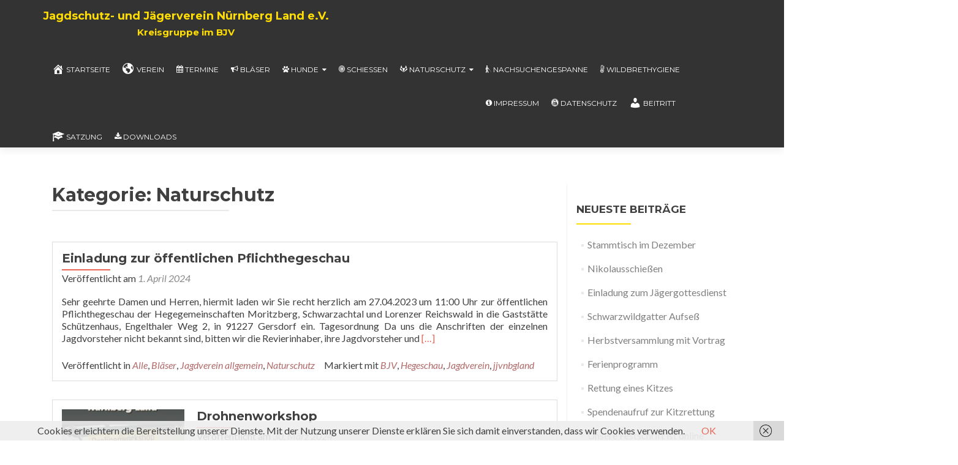

--- FILE ---
content_type: text/html; charset=UTF-8
request_url: https://jjv-nbgland.de/category/naturschutz/page/2
body_size: 17739
content:
<!DOCTYPE html>

<html lang="de">

<head>

	
    <meta charset="UTF-8">
    <meta name="viewport" content="width=device-width, initial-scale=1">
    <link rel="profile" href="http://gmpg.org/xfn/11">
    <link rel="pingback" href="https://jjv-nbgland.de/xmlrpc.php">
	
	
    <!--[if lt IE 9]>
    <script src="https://jjv-nbgland.de/wp-content/themes/zerif-lite/js/html5.js"></script>
    <link rel="stylesheet" href="https://jjv-nbgland.de/wp-content/themes/zerif-lite/css/ie.css" type="text/css">
    <![endif]-->
	
	<title>Naturschutz &#8211; Seite 2 &#8211; Jagdschutz- und Jägerverein Nürnberg Land e.V.</title>
<meta name='robots' content='max-image-preview:large' />
<link rel='dns-prefetch' href='//stats.wp.com' />
<link rel='dns-prefetch' href='//maxcdn.bootstrapcdn.com' />
<link rel='dns-prefetch' href='//fonts.googleapis.com' />
<link rel="alternate" type="application/rss+xml" title="Jagdschutz- und Jägerverein Nürnberg Land e.V. &raquo; Feed" href="https://jjv-nbgland.de/feed" />
<link rel="alternate" type="application/rss+xml" title="Jagdschutz- und Jägerverein Nürnberg Land e.V. &raquo; Kommentar-Feed" href="https://jjv-nbgland.de/comments/feed" />
<link rel="alternate" type="application/rss+xml" title="Jagdschutz- und Jägerverein Nürnberg Land e.V. &raquo; Kategorie-Feed für Naturschutz" href="https://jjv-nbgland.de/category/naturschutz/feed" />
<style id='wp-img-auto-sizes-contain-inline-css' type='text/css'>
img:is([sizes=auto i],[sizes^="auto," i]){contain-intrinsic-size:3000px 1500px}
/*# sourceURL=wp-img-auto-sizes-contain-inline-css */
</style>
<style id='wp-emoji-styles-inline-css' type='text/css'>

	img.wp-smiley, img.emoji {
		display: inline !important;
		border: none !important;
		box-shadow: none !important;
		height: 1em !important;
		width: 1em !important;
		margin: 0 0.07em !important;
		vertical-align: -0.1em !important;
		background: none !important;
		padding: 0 !important;
	}
/*# sourceURL=wp-emoji-styles-inline-css */
</style>
<style id='wp-block-library-inline-css' type='text/css'>
:root{--wp-block-synced-color:#7a00df;--wp-block-synced-color--rgb:122,0,223;--wp-bound-block-color:var(--wp-block-synced-color);--wp-editor-canvas-background:#ddd;--wp-admin-theme-color:#007cba;--wp-admin-theme-color--rgb:0,124,186;--wp-admin-theme-color-darker-10:#006ba1;--wp-admin-theme-color-darker-10--rgb:0,107,160.5;--wp-admin-theme-color-darker-20:#005a87;--wp-admin-theme-color-darker-20--rgb:0,90,135;--wp-admin-border-width-focus:2px}@media (min-resolution:192dpi){:root{--wp-admin-border-width-focus:1.5px}}.wp-element-button{cursor:pointer}:root .has-very-light-gray-background-color{background-color:#eee}:root .has-very-dark-gray-background-color{background-color:#313131}:root .has-very-light-gray-color{color:#eee}:root .has-very-dark-gray-color{color:#313131}:root .has-vivid-green-cyan-to-vivid-cyan-blue-gradient-background{background:linear-gradient(135deg,#00d084,#0693e3)}:root .has-purple-crush-gradient-background{background:linear-gradient(135deg,#34e2e4,#4721fb 50%,#ab1dfe)}:root .has-hazy-dawn-gradient-background{background:linear-gradient(135deg,#faaca8,#dad0ec)}:root .has-subdued-olive-gradient-background{background:linear-gradient(135deg,#fafae1,#67a671)}:root .has-atomic-cream-gradient-background{background:linear-gradient(135deg,#fdd79a,#004a59)}:root .has-nightshade-gradient-background{background:linear-gradient(135deg,#330968,#31cdcf)}:root .has-midnight-gradient-background{background:linear-gradient(135deg,#020381,#2874fc)}:root{--wp--preset--font-size--normal:16px;--wp--preset--font-size--huge:42px}.has-regular-font-size{font-size:1em}.has-larger-font-size{font-size:2.625em}.has-normal-font-size{font-size:var(--wp--preset--font-size--normal)}.has-huge-font-size{font-size:var(--wp--preset--font-size--huge)}.has-text-align-center{text-align:center}.has-text-align-left{text-align:left}.has-text-align-right{text-align:right}.has-fit-text{white-space:nowrap!important}#end-resizable-editor-section{display:none}.aligncenter{clear:both}.items-justified-left{justify-content:flex-start}.items-justified-center{justify-content:center}.items-justified-right{justify-content:flex-end}.items-justified-space-between{justify-content:space-between}.screen-reader-text{border:0;clip-path:inset(50%);height:1px;margin:-1px;overflow:hidden;padding:0;position:absolute;width:1px;word-wrap:normal!important}.screen-reader-text:focus{background-color:#ddd;clip-path:none;color:#444;display:block;font-size:1em;height:auto;left:5px;line-height:normal;padding:15px 23px 14px;text-decoration:none;top:5px;width:auto;z-index:100000}html :where(.has-border-color){border-style:solid}html :where([style*=border-top-color]){border-top-style:solid}html :where([style*=border-right-color]){border-right-style:solid}html :where([style*=border-bottom-color]){border-bottom-style:solid}html :where([style*=border-left-color]){border-left-style:solid}html :where([style*=border-width]){border-style:solid}html :where([style*=border-top-width]){border-top-style:solid}html :where([style*=border-right-width]){border-right-style:solid}html :where([style*=border-bottom-width]){border-bottom-style:solid}html :where([style*=border-left-width]){border-left-style:solid}html :where(img[class*=wp-image-]){height:auto;max-width:100%}:where(figure){margin:0 0 1em}html :where(.is-position-sticky){--wp-admin--admin-bar--position-offset:var(--wp-admin--admin-bar--height,0px)}@media screen and (max-width:600px){html :where(.is-position-sticky){--wp-admin--admin-bar--position-offset:0px}}

/*# sourceURL=wp-block-library-inline-css */
</style><style id='wp-block-heading-inline-css' type='text/css'>
h1:where(.wp-block-heading).has-background,h2:where(.wp-block-heading).has-background,h3:where(.wp-block-heading).has-background,h4:where(.wp-block-heading).has-background,h5:where(.wp-block-heading).has-background,h6:where(.wp-block-heading).has-background{padding:1.25em 2.375em}h1.has-text-align-left[style*=writing-mode]:where([style*=vertical-lr]),h1.has-text-align-right[style*=writing-mode]:where([style*=vertical-rl]),h2.has-text-align-left[style*=writing-mode]:where([style*=vertical-lr]),h2.has-text-align-right[style*=writing-mode]:where([style*=vertical-rl]),h3.has-text-align-left[style*=writing-mode]:where([style*=vertical-lr]),h3.has-text-align-right[style*=writing-mode]:where([style*=vertical-rl]),h4.has-text-align-left[style*=writing-mode]:where([style*=vertical-lr]),h4.has-text-align-right[style*=writing-mode]:where([style*=vertical-rl]),h5.has-text-align-left[style*=writing-mode]:where([style*=vertical-lr]),h5.has-text-align-right[style*=writing-mode]:where([style*=vertical-rl]),h6.has-text-align-left[style*=writing-mode]:where([style*=vertical-lr]),h6.has-text-align-right[style*=writing-mode]:where([style*=vertical-rl]){rotate:180deg}
/*# sourceURL=https://jjv-nbgland.de/wp-includes/blocks/heading/style.min.css */
</style>
<style id='wp-block-paragraph-inline-css' type='text/css'>
.is-small-text{font-size:.875em}.is-regular-text{font-size:1em}.is-large-text{font-size:2.25em}.is-larger-text{font-size:3em}.has-drop-cap:not(:focus):first-letter{float:left;font-size:8.4em;font-style:normal;font-weight:100;line-height:.68;margin:.05em .1em 0 0;text-transform:uppercase}body.rtl .has-drop-cap:not(:focus):first-letter{float:none;margin-left:.1em}p.has-drop-cap.has-background{overflow:hidden}:root :where(p.has-background){padding:1.25em 2.375em}:where(p.has-text-color:not(.has-link-color)) a{color:inherit}p.has-text-align-left[style*="writing-mode:vertical-lr"],p.has-text-align-right[style*="writing-mode:vertical-rl"]{rotate:180deg}
/*# sourceURL=https://jjv-nbgland.de/wp-includes/blocks/paragraph/style.min.css */
</style>
<style id='global-styles-inline-css' type='text/css'>
:root{--wp--preset--aspect-ratio--square: 1;--wp--preset--aspect-ratio--4-3: 4/3;--wp--preset--aspect-ratio--3-4: 3/4;--wp--preset--aspect-ratio--3-2: 3/2;--wp--preset--aspect-ratio--2-3: 2/3;--wp--preset--aspect-ratio--16-9: 16/9;--wp--preset--aspect-ratio--9-16: 9/16;--wp--preset--color--black: #000000;--wp--preset--color--cyan-bluish-gray: #abb8c3;--wp--preset--color--white: #ffffff;--wp--preset--color--pale-pink: #f78da7;--wp--preset--color--vivid-red: #cf2e2e;--wp--preset--color--luminous-vivid-orange: #ff6900;--wp--preset--color--luminous-vivid-amber: #fcb900;--wp--preset--color--light-green-cyan: #7bdcb5;--wp--preset--color--vivid-green-cyan: #00d084;--wp--preset--color--pale-cyan-blue: #8ed1fc;--wp--preset--color--vivid-cyan-blue: #0693e3;--wp--preset--color--vivid-purple: #9b51e0;--wp--preset--gradient--vivid-cyan-blue-to-vivid-purple: linear-gradient(135deg,rgb(6,147,227) 0%,rgb(155,81,224) 100%);--wp--preset--gradient--light-green-cyan-to-vivid-green-cyan: linear-gradient(135deg,rgb(122,220,180) 0%,rgb(0,208,130) 100%);--wp--preset--gradient--luminous-vivid-amber-to-luminous-vivid-orange: linear-gradient(135deg,rgb(252,185,0) 0%,rgb(255,105,0) 100%);--wp--preset--gradient--luminous-vivid-orange-to-vivid-red: linear-gradient(135deg,rgb(255,105,0) 0%,rgb(207,46,46) 100%);--wp--preset--gradient--very-light-gray-to-cyan-bluish-gray: linear-gradient(135deg,rgb(238,238,238) 0%,rgb(169,184,195) 100%);--wp--preset--gradient--cool-to-warm-spectrum: linear-gradient(135deg,rgb(74,234,220) 0%,rgb(151,120,209) 20%,rgb(207,42,186) 40%,rgb(238,44,130) 60%,rgb(251,105,98) 80%,rgb(254,248,76) 100%);--wp--preset--gradient--blush-light-purple: linear-gradient(135deg,rgb(255,206,236) 0%,rgb(152,150,240) 100%);--wp--preset--gradient--blush-bordeaux: linear-gradient(135deg,rgb(254,205,165) 0%,rgb(254,45,45) 50%,rgb(107,0,62) 100%);--wp--preset--gradient--luminous-dusk: linear-gradient(135deg,rgb(255,203,112) 0%,rgb(199,81,192) 50%,rgb(65,88,208) 100%);--wp--preset--gradient--pale-ocean: linear-gradient(135deg,rgb(255,245,203) 0%,rgb(182,227,212) 50%,rgb(51,167,181) 100%);--wp--preset--gradient--electric-grass: linear-gradient(135deg,rgb(202,248,128) 0%,rgb(113,206,126) 100%);--wp--preset--gradient--midnight: linear-gradient(135deg,rgb(2,3,129) 0%,rgb(40,116,252) 100%);--wp--preset--font-size--small: 13px;--wp--preset--font-size--medium: 20px;--wp--preset--font-size--large: 36px;--wp--preset--font-size--x-large: 42px;--wp--preset--spacing--20: 0.44rem;--wp--preset--spacing--30: 0.67rem;--wp--preset--spacing--40: 1rem;--wp--preset--spacing--50: 1.5rem;--wp--preset--spacing--60: 2.25rem;--wp--preset--spacing--70: 3.38rem;--wp--preset--spacing--80: 5.06rem;--wp--preset--shadow--natural: 6px 6px 9px rgba(0, 0, 0, 0.2);--wp--preset--shadow--deep: 12px 12px 50px rgba(0, 0, 0, 0.4);--wp--preset--shadow--sharp: 6px 6px 0px rgba(0, 0, 0, 0.2);--wp--preset--shadow--outlined: 6px 6px 0px -3px rgb(255, 255, 255), 6px 6px rgb(0, 0, 0);--wp--preset--shadow--crisp: 6px 6px 0px rgb(0, 0, 0);}:where(.is-layout-flex){gap: 0.5em;}:where(.is-layout-grid){gap: 0.5em;}body .is-layout-flex{display: flex;}.is-layout-flex{flex-wrap: wrap;align-items: center;}.is-layout-flex > :is(*, div){margin: 0;}body .is-layout-grid{display: grid;}.is-layout-grid > :is(*, div){margin: 0;}:where(.wp-block-columns.is-layout-flex){gap: 2em;}:where(.wp-block-columns.is-layout-grid){gap: 2em;}:where(.wp-block-post-template.is-layout-flex){gap: 1.25em;}:where(.wp-block-post-template.is-layout-grid){gap: 1.25em;}.has-black-color{color: var(--wp--preset--color--black) !important;}.has-cyan-bluish-gray-color{color: var(--wp--preset--color--cyan-bluish-gray) !important;}.has-white-color{color: var(--wp--preset--color--white) !important;}.has-pale-pink-color{color: var(--wp--preset--color--pale-pink) !important;}.has-vivid-red-color{color: var(--wp--preset--color--vivid-red) !important;}.has-luminous-vivid-orange-color{color: var(--wp--preset--color--luminous-vivid-orange) !important;}.has-luminous-vivid-amber-color{color: var(--wp--preset--color--luminous-vivid-amber) !important;}.has-light-green-cyan-color{color: var(--wp--preset--color--light-green-cyan) !important;}.has-vivid-green-cyan-color{color: var(--wp--preset--color--vivid-green-cyan) !important;}.has-pale-cyan-blue-color{color: var(--wp--preset--color--pale-cyan-blue) !important;}.has-vivid-cyan-blue-color{color: var(--wp--preset--color--vivid-cyan-blue) !important;}.has-vivid-purple-color{color: var(--wp--preset--color--vivid-purple) !important;}.has-black-background-color{background-color: var(--wp--preset--color--black) !important;}.has-cyan-bluish-gray-background-color{background-color: var(--wp--preset--color--cyan-bluish-gray) !important;}.has-white-background-color{background-color: var(--wp--preset--color--white) !important;}.has-pale-pink-background-color{background-color: var(--wp--preset--color--pale-pink) !important;}.has-vivid-red-background-color{background-color: var(--wp--preset--color--vivid-red) !important;}.has-luminous-vivid-orange-background-color{background-color: var(--wp--preset--color--luminous-vivid-orange) !important;}.has-luminous-vivid-amber-background-color{background-color: var(--wp--preset--color--luminous-vivid-amber) !important;}.has-light-green-cyan-background-color{background-color: var(--wp--preset--color--light-green-cyan) !important;}.has-vivid-green-cyan-background-color{background-color: var(--wp--preset--color--vivid-green-cyan) !important;}.has-pale-cyan-blue-background-color{background-color: var(--wp--preset--color--pale-cyan-blue) !important;}.has-vivid-cyan-blue-background-color{background-color: var(--wp--preset--color--vivid-cyan-blue) !important;}.has-vivid-purple-background-color{background-color: var(--wp--preset--color--vivid-purple) !important;}.has-black-border-color{border-color: var(--wp--preset--color--black) !important;}.has-cyan-bluish-gray-border-color{border-color: var(--wp--preset--color--cyan-bluish-gray) !important;}.has-white-border-color{border-color: var(--wp--preset--color--white) !important;}.has-pale-pink-border-color{border-color: var(--wp--preset--color--pale-pink) !important;}.has-vivid-red-border-color{border-color: var(--wp--preset--color--vivid-red) !important;}.has-luminous-vivid-orange-border-color{border-color: var(--wp--preset--color--luminous-vivid-orange) !important;}.has-luminous-vivid-amber-border-color{border-color: var(--wp--preset--color--luminous-vivid-amber) !important;}.has-light-green-cyan-border-color{border-color: var(--wp--preset--color--light-green-cyan) !important;}.has-vivid-green-cyan-border-color{border-color: var(--wp--preset--color--vivid-green-cyan) !important;}.has-pale-cyan-blue-border-color{border-color: var(--wp--preset--color--pale-cyan-blue) !important;}.has-vivid-cyan-blue-border-color{border-color: var(--wp--preset--color--vivid-cyan-blue) !important;}.has-vivid-purple-border-color{border-color: var(--wp--preset--color--vivid-purple) !important;}.has-vivid-cyan-blue-to-vivid-purple-gradient-background{background: var(--wp--preset--gradient--vivid-cyan-blue-to-vivid-purple) !important;}.has-light-green-cyan-to-vivid-green-cyan-gradient-background{background: var(--wp--preset--gradient--light-green-cyan-to-vivid-green-cyan) !important;}.has-luminous-vivid-amber-to-luminous-vivid-orange-gradient-background{background: var(--wp--preset--gradient--luminous-vivid-amber-to-luminous-vivid-orange) !important;}.has-luminous-vivid-orange-to-vivid-red-gradient-background{background: var(--wp--preset--gradient--luminous-vivid-orange-to-vivid-red) !important;}.has-very-light-gray-to-cyan-bluish-gray-gradient-background{background: var(--wp--preset--gradient--very-light-gray-to-cyan-bluish-gray) !important;}.has-cool-to-warm-spectrum-gradient-background{background: var(--wp--preset--gradient--cool-to-warm-spectrum) !important;}.has-blush-light-purple-gradient-background{background: var(--wp--preset--gradient--blush-light-purple) !important;}.has-blush-bordeaux-gradient-background{background: var(--wp--preset--gradient--blush-bordeaux) !important;}.has-luminous-dusk-gradient-background{background: var(--wp--preset--gradient--luminous-dusk) !important;}.has-pale-ocean-gradient-background{background: var(--wp--preset--gradient--pale-ocean) !important;}.has-electric-grass-gradient-background{background: var(--wp--preset--gradient--electric-grass) !important;}.has-midnight-gradient-background{background: var(--wp--preset--gradient--midnight) !important;}.has-small-font-size{font-size: var(--wp--preset--font-size--small) !important;}.has-medium-font-size{font-size: var(--wp--preset--font-size--medium) !important;}.has-large-font-size{font-size: var(--wp--preset--font-size--large) !important;}.has-x-large-font-size{font-size: var(--wp--preset--font-size--x-large) !important;}
/*# sourceURL=global-styles-inline-css */
</style>

<style id='classic-theme-styles-inline-css' type='text/css'>
/*! This file is auto-generated */
.wp-block-button__link{color:#fff;background-color:#32373c;border-radius:9999px;box-shadow:none;text-decoration:none;padding:calc(.667em + 2px) calc(1.333em + 2px);font-size:1.125em}.wp-block-file__button{background:#32373c;color:#fff;text-decoration:none}
/*# sourceURL=/wp-includes/css/classic-themes.min.css */
</style>
<link rel='stylesheet' id='thickbox.css-css' href='https://jjv-nbgland.de/wp-includes/js/thickbox/thickbox.css?ver=1.0' type='text/css' media='all' />
<link rel='stylesheet' id='dashicons-css' href='https://jjv-nbgland.de/wp-includes/css/dashicons.min.css?ver=6.9' type='text/css' media='all' />
<link rel='stylesheet' id='thickbox-css' href='https://jjv-nbgland.de/wp-includes/js/thickbox/thickbox.css?ver=6.9' type='text/css' media='all' />
<link rel='stylesheet' id='obfx-module-pub-css-menu-icons-0-css' href='https://maxcdn.bootstrapcdn.com/font-awesome/4.7.0/css/font-awesome.min.css?ver=3.0.5' type='text/css' media='all' />
<link rel='stylesheet' id='obfx-module-pub-css-menu-icons-1-css' href='https://jjv-nbgland.de/wp-content/plugins/themeisle-companion/obfx_modules/menu-icons/css/public.css?ver=3.0.5' type='text/css' media='all' />
<link rel='stylesheet' id='responsiveboat-font-css' href='//fonts.googleapis.com/css?family=Titillium+Web%3A400%2C300%2C300italic%2C200italic%2C200%2C400italic%2C600%2C600italic%2C700%2C700italic%2C900&#038;ver=6.9' type='text/css' media='all' />
<link rel='stylesheet' id='zerif_bootstrap_style-css' href='https://jjv-nbgland.de/wp-content/themes/zerif-lite/css/bootstrap.css?ver=6.9' type='text/css' media='all' />
<link rel='stylesheet' id='responsiveboat-style-css' href='https://jjv-nbgland.de/wp-content/themes/zerif-lite/style.css?ver=6.9' type='text/css' media='all' />
<style id='responsiveboat-style-inline-css' type='text/css'>

                .testimonial .section-header .white-text{
                        color: #404040;
                }
                .big-title-container .btn.red-btn, .big-title-container .btn.green-btn {
                    background: rgba(255, 255, 255, 0.15);
                }
/*# sourceURL=responsiveboat-style-inline-css */
</style>
<link rel='stylesheet' id='zerif_font-css' href='//fonts.googleapis.com/css?family=Lato%3A300%2C400%2C700%2C400italic%7CMontserrat%3A400%2C700%7CHomemade+Apple&#038;subset=latin%2Clatin-ext' type='text/css' media='all' />
<link rel='stylesheet' id='zerif_font_all-css' href='//fonts.googleapis.com/css?family=Open+Sans%3A300%2C300italic%2C400%2C400italic%2C600%2C600italic%2C700%2C700italic%2C800%2C800italic&#038;subset=latin&#038;ver=6.9' type='text/css' media='all' />
<link rel='stylesheet' id='zerif_fontawesome-css' href='https://jjv-nbgland.de/wp-content/themes/zerif-lite/css/font-awesome.min.css?ver=v1' type='text/css' media='all' />
<link rel='stylesheet' id='zerif_style-css' href='https://jjv-nbgland.de/wp-content/themes/responsiveboat/style.css?ver=1.8.5.49' type='text/css' media='all' />
<style id='zerif_style-inline-css' type='text/css'>
body.home.page:not(.page-template-template-frontpage) {
			background-image: none !important;
		}
/*# sourceURL=zerif_style-inline-css */
</style>
<link rel='stylesheet' id='zerif_responsive_style-css' href='https://jjv-nbgland.de/wp-content/themes/zerif-lite/css/responsive.css?ver=1.8.5.49' type='text/css' media='all' />
<link rel='stylesheet' id='tablepress-default-css' href='https://jjv-nbgland.de/wp-content/plugins/tablepress/css/build/default.css?ver=3.2.6' type='text/css' media='all' />
<script type="text/javascript" src="https://jjv-nbgland.de/wp-includes/js/jquery/jquery.min.js?ver=3.7.1" id="jquery-core-js"></script>
<script type="text/javascript" src="https://jjv-nbgland.de/wp-includes/js/jquery/jquery-migrate.min.js?ver=3.4.1" id="jquery-migrate-js"></script>
<script type="text/javascript" src="https://jjv-nbgland.de/wp-content/plugins/spider-event-calendar/elements/calendar.js?ver=1.5.65" id="Calendar-js"></script>
<script type="text/javascript" src="https://jjv-nbgland.de/wp-content/plugins/spider-event-calendar/elements/calendar-setup.js?ver=1.5.65" id="calendar-setup-js"></script>
<script type="text/javascript" src="https://jjv-nbgland.de/wp-content/plugins/spider-event-calendar/elements/calendar_function.js?ver=1.5.65" id="calendar_function-js"></script>
<link rel="https://api.w.org/" href="https://jjv-nbgland.de/wp-json/" /><link rel="alternate" title="JSON" type="application/json" href="https://jjv-nbgland.de/wp-json/wp/v2/categories/4" /><link rel="EditURI" type="application/rsd+xml" title="RSD" href="https://jjv-nbgland.de/xmlrpc.php?rsd" />
<meta name="generator" content="WordPress 6.9" />
  <script>
    var xx_cal_xx = '&';
  </script>
  <!-- Enter your scripts here -->	<style>img#wpstats{display:none}</style>
		
<!-- Jetpack Open Graph Tags -->
<meta property="og:type" content="website" />
<meta property="og:title" content="Naturschutz &#8211; Seite 2 &#8211; Jagdschutz- und Jägerverein Nürnberg Land e.V." />
<meta property="og:url" content="https://jjv-nbgland.de/category/naturschutz" />
<meta property="og:site_name" content="Jagdschutz- und Jägerverein Nürnberg Land e.V." />
<meta property="og:image" content="https://jjv-nbgland.de/wp-content/uploads/2017/05/cropped-logo_sidbar-1.png" />
<meta property="og:image:width" content="512" />
<meta property="og:image:height" content="512" />
<meta property="og:image:alt" content="" />
<meta property="og:locale" content="de_DE" />

<!-- End Jetpack Open Graph Tags -->
<link rel="icon" href="https://jjv-nbgland.de/wp-content/uploads/2017/05/cropped-logo_sidbar-1-32x32.png" sizes="32x32" />
<link rel="icon" href="https://jjv-nbgland.de/wp-content/uploads/2017/05/cropped-logo_sidbar-1-192x192.png" sizes="192x192" />
<link rel="apple-touch-icon" href="https://jjv-nbgland.de/wp-content/uploads/2017/05/cropped-logo_sidbar-1-180x180.png" />
<meta name="msapplication-TileImage" content="https://jjv-nbgland.de/wp-content/uploads/2017/05/cropped-logo_sidbar-1-270x270.png" />
	
	
<link rel='stylesheet' id='spcalendar-jos-css' href='https://jjv-nbgland.de/wp-content/plugins/spider-event-calendar/elements/calendar-jos.css?ver=1.5.65' type='text/css' media='' />
<link rel='stylesheet' id='wp-color-picker-css' href='https://jjv-nbgland.de/wp-admin/css/color-picker.min.css?ver=6.9' type='text/css' media='all' />
</head>


	<body class="paged category category-naturschutz category-4 wp-custom-logo paged-2 category-paged-2 wp-theme-zerif-lite wp-child-theme-responsiveboat group-blog" itemscope="itemscope" itemtype="http://schema.org/WebPage">



		<header id="home" class="header" itemscope="itemscope" itemtype="http://schema.org/WPHeader" role="banner">

			
				<div id="main-nav" class="navbar navbar-inverse bs-docs-nav" role="banner">
					<div class="container">

						<div class="navbar-header responsive-logo">

							<button class="navbar-toggle collapsed" type="button" data-toggle="collapse" data-target=".bs-navbar-collapse">

							<span class="sr-only">Toggle navigation</span>

							<span class="icon-bar"></span>

							<span class="icon-bar"></span>

							<span class="icon-bar"></span>

							</button>

							<a href="https://jjv-nbgland.de/" class="navbar-brand"><h1 class='rb-site-title'>Jagdschutz- und Jägerverein Nürnberg Land e.V.</h1><h2 class='rb-site-description'>Kreisgruppe im BJV</h2></a>
						</div>

						<nav class="navbar-collapse bs-navbar-collapse collapse" role="navigation" id="site-navigation" itemscope="itemscope" itemtype="http://schema.org/SiteNavigationElement" role="navigation">
							<ul id="menu-menue" class="nav navbar-nav navbar-right responsive-nav main-nav-list"><li id="menu-item-30" class="menu-item menu-item-type-custom menu-item-object-custom menu-item-home menu-item-30"><a href="https://jjv-nbgland.de/"><i class="obfx-menu-icon dashicons dashicons-admin-home"></i>Startseite</a></li>
<li id="menu-item-34" class="menu-item menu-item-type-post_type menu-item-object-page menu-item-34"><a href="https://jjv-nbgland.de/sample-page"><i class="obfx-menu-icon dashicons dashicons-admin-site"></i>Verein</a></li>
<li id="menu-item-33" class="menu-item menu-item-type-post_type menu-item-object-page menu-item-33"><a href="https://jjv-nbgland.de/termine"><i class="obfx-menu-icon fa fa-calendar"></i>Termine</a></li>
<li id="menu-item-31" class="menu-item menu-item-type-post_type menu-item-object-page menu-item-31"><a href="https://jjv-nbgland.de/blaesergruppe"><i class="obfx-menu-icon fa fa-bullhorn"></i>Bläser</a></li>
<li id="menu-item-151" class="menu-item menu-item-type-post_type menu-item-object-page menu-item-has-children menu-item-151"><a href="https://jjv-nbgland.de/hunde-2"><i class="obfx-menu-icon fa fa-paw"></i>Hunde</a>
<ul class="sub-menu">
	<li id="menu-item-967" class="menu-item menu-item-type-post_type menu-item-object-page menu-item-967"><a href="https://jjv-nbgland.de/hunde-2/kalender-2017">Kalender</a></li>
	<li id="menu-item-922" class="menu-item menu-item-type-post_type menu-item-object-page menu-item-922"><a href="https://jjv-nbgland.de/hunde-2/weihnachrsfeier-2017">Aktuelles aus der Hundegruppe</a></li>
	<li id="menu-item-211" class="menu-item menu-item-type-post_type menu-item-object-page menu-item-211"><a href="https://jjv-nbgland.de/hunde-2/welpen-und-junghunde">Welpen- und Junghunde</a></li>
	<li id="menu-item-962" class="menu-item menu-item-type-post_type menu-item-object-page menu-item-962"><a href="https://jjv-nbgland.de/hunde-2/welpen-und-junghunde/anfahrtskizze-zum-uebungsplatz-schwarzenbruck">Anfahrtskizze zum Übungsplatz Schwarzenbruck</a></li>
	<li id="menu-item-212" class="menu-item menu-item-type-post_type menu-item-object-page menu-item-212"><a href="https://jjv-nbgland.de/hunde-2/jagdhunde">Jagdhunde</a></li>
	<li id="menu-item-1023" class="menu-item menu-item-type-post_type menu-item-object-page menu-item-1023"><a href="https://jjv-nbgland.de/hunde-2/jagdhunde/feuchter-umzug">Aktuelles von den Jagdhunden</a></li>
	<li id="menu-item-213" class="menu-item menu-item-type-post_type menu-item-object-page menu-item-has-children menu-item-213"><a href="https://jjv-nbgland.de/hunde-2/begleithunde">Begleithunde</a>
	<ul class="sub-menu">
		<li id="menu-item-386" class="menu-item menu-item-type-post_type menu-item-object-page menu-item-386"><a href="https://jjv-nbgland.de/hunde-2/begleithunde/aktuelles-von-den-begleithunden">Aktuelles von den Begleithunden</a></li>
	</ul>
</li>
	<li id="menu-item-385" class="menu-item menu-item-type-post_type menu-item-object-page menu-item-385"><a href="https://jjv-nbgland.de/hunde-2/formulare-fuer-die-hundegruppen">Formulare für die Hundegruppen</a></li>
</ul>
</li>
<li id="menu-item-150" class="menu-item menu-item-type-post_type menu-item-object-page menu-item-150"><a href="https://jjv-nbgland.de/schiessen-2"><i class="obfx-menu-icon fa fa-bullseye"></i>Schiessen</a></li>
<li id="menu-item-149" class="menu-item menu-item-type-post_type menu-item-object-page menu-item-has-children menu-item-149"><a href="https://jjv-nbgland.de/naturschutz-2"><i class="obfx-menu-icon fa fa-gitlab"></i>Naturschutz</a>
<ul class="sub-menu">
	<li id="menu-item-3316" class="menu-item menu-item-type-post_type menu-item-object-page menu-item-3316"><a href="https://jjv-nbgland.de/team-kitzrettung-nuernberg-land">Team Kitzrettung Nürnberg-Land</a></li>
	<li id="menu-item-337" class="menu-item menu-item-type-post_type menu-item-object-page menu-item-337"><a href="https://jjv-nbgland.de/naturschutz-2/oekologie">Ökologie</a></li>
	<li id="menu-item-336" class="menu-item menu-item-type-post_type menu-item-object-page menu-item-336"><a href="https://jjv-nbgland.de/naturschutz-2/tierschutz">Tierschutz</a></li>
	<li id="menu-item-335" class="menu-item menu-item-type-post_type menu-item-object-page menu-item-335"><a href="https://jjv-nbgland.de/naturschutz-2/lernort-natur">Lernort Natur</a></li>
</ul>
</li>
<li id="menu-item-2752" class="menu-item menu-item-type-post_type menu-item-object-page menu-item-2752"><a href="https://jjv-nbgland.de/nachsuchengespanne"><i class="obfx-menu-icon fa fa-blind"></i>Nachsuchengespanne</a></li>
<li id="menu-item-1222" class="menu-item menu-item-type-post_type menu-item-object-page menu-item-1222"><a href="https://jjv-nbgland.de/wildbrethygiene"><i class="obfx-menu-icon fa fa-thermometer-2"></i>Wildbrethygiene</a></li>
<li id="menu-item-32" class="menu-item menu-item-type-post_type menu-item-object-page menu-item-32"><a href="https://jjv-nbgland.de/impressum"><i class="obfx-menu-icon fa fa-info-circle"></i>Impressum</a></li>
<li id="menu-item-342" class="menu-item menu-item-type-post_type menu-item-object-page menu-item-342"><a href="https://jjv-nbgland.de/nachricht-an-uns"><i class="obfx-menu-icon fa fa-expeditedssl"></i>Datenschutz</a></li>
<li id="menu-item-1234" class="menu-item menu-item-type-custom menu-item-object-custom menu-item-1234"><a href="https://jjv-nbgland.de/wp-content/uploads/2023/03/beitritterklaerung_2023-03.pdf"><i class="obfx-menu-icon dashicons dashicons-admin-users"></i>Beitritt</a></li>
<li id="menu-item-3205" class="menu-item menu-item-type-custom menu-item-object-custom menu-item-3205"><a href="https://jjv-nbgland.de/wp-content/uploads/2023/04/satzung_2004_scan.pdf"><i class="obfx-menu-icon dashicons dashicons-welcome-learn-more"></i>Satzung</a></li>
<li id="menu-item-3570" class="menu-item menu-item-type-post_type menu-item-object-page menu-item-3570"><a href="https://jjv-nbgland.de/downloads"><i class="obfx-menu-icon fa fa-download"></i>Downloads</a></li>
</ul>						</nav>

					</div>

				</div>


						<!-- / END TOP BAR -->
<div class="clear"></div>

</header> <!-- / END HOME SECTION  -->
<div id="content" class="site-content">

<div class="container">

	
	<div class="content-left-wrap col-md-9">

		
		<div id="primary" class="content-area">

			<main id="main" class="site-main">

			
				<header class="page-header">

					<h1 class="page-title">Kategorie: <span>Naturschutz</span></h1>
				</header><!-- .page-header -->

				
<article id="post-3332" class="post-3332 post type-post status-publish format-standard hentry category-alle category-blaeser category-jagdverein-allgemein category-naturschutz tag-bjv tag-hegeschau tag-jagdverein tag-jjvnbgland" itemtype="http://schema.org/BlogPosting" itemtype="http://schema.org/BlogPosting">
	<div class="listpost-content-wrap-full">
	<div class="list-post-top">

	<header class="entry-header">

		<h1 class="entry-title"><a href="https://jjv-nbgland.de/einladung-zur-oeffentlichen-pflichthegeschau" rel="bookmark">Einladung zur öffentlichen Pflichthegeschau</a></h1>

		
		<div class="entry-meta">

			<span class="posted-on">Veröffentlicht am <a href="https://jjv-nbgland.de/einladung-zur-oeffentlichen-pflichthegeschau" rel="bookmark"><time class="entry-date published" datetime="2024-04-01T08:28:00+02:00">1. April 2024</time><time class="updated" datetime="2024-04-27T08:31:49+02:00">27. April 2024</time></a></span><span class="byline"> von <span class="author vcard"><a class="url fn n" href="https://jjv-nbgland.de/author/michael">Michael</a></span></span>
		</div><!-- .entry-meta -->

		
	</header><!-- .entry-header -->

	<div class="entry-content"><p>Sehr geehrte Damen und Herren, hiermit laden wir Sie recht herzlich am 27.04.2023 um 11:00 Uhr zur öffentlichen Pflichthegeschau der Hegegemeinschaften Moritzberg, Schwarzachtal und Lorenzer Reichswald in die Gaststätte Schützenhaus, Engelthaler Weg 2, in 91227 Gersdorf ein. Tagesordnung Da uns die Anschriften der einzelnen Jagdvorsteher nicht bekannt sind, bitten wir die Revierinhaber, ihre Jagdvorsteher und <a href="https://jjv-nbgland.de/einladung-zur-oeffentlichen-pflichthegeschau" rel="nofollow"><span class="sr-only">Read more about Einladung zur öffentlichen Pflichthegeschau</span>[&hellip;]</a></p>

	<footer class="entry-footer">

		<span class="cat-links">Veröffentlicht in <a href="https://jjv-nbgland.de/category/alle" rel="category tag">Alle</a>, <a href="https://jjv-nbgland.de/category/blaeser" rel="category tag">Bläser</a>, <a href="https://jjv-nbgland.de/category/jagdverein-allgemein" rel="category tag">Jagdverein allgemein</a>, <a href="https://jjv-nbgland.de/category/naturschutz" rel="category tag">Naturschutz</a></span><span class="tags-links">Markiert mit <a href="https://jjv-nbgland.de/tag/bjv" rel="tag">BJV</a>, <a href="https://jjv-nbgland.de/tag/hegeschau" rel="tag">Hegeschau</a>, <a href="https://jjv-nbgland.de/tag/jagdverein" rel="tag">Jagdverein</a>, <a href="https://jjv-nbgland.de/tag/jjvnbgland" rel="tag">jjvnbgland</a></span>
	</footer><!-- .entry-footer -->

	</div><!-- .entry-content --><!-- .entry-summary -->

	</div><!-- .list-post-top -->

</div><!-- .listpost-content-wrap -->

</article><!-- #post-## -->

<article id="post-3326" class="post-3326 post type-post status-publish format-standard has-post-thumbnail hentry category-alle category-jagdverein-allgemein category-lernort-natur category-naturschutz" itemtype="http://schema.org/BlogPosting" itemtype="http://schema.org/BlogPosting">
	<div class="post-img-wrap"><a href="https://jjv-nbgland.de/drohnenworkshop" title="Drohnenworkshop" ><img width="250" height="250" src="https://jjv-nbgland.de/wp-content/uploads/2024/03/97f861e2-b224-4b92-95e1-93e1eac98a79-250x250.jpeg" class="attachment-zerif-post-thumbnail size-zerif-post-thumbnail wp-post-image" alt="" decoding="async" fetchpriority="high" srcset="https://jjv-nbgland.de/wp-content/uploads/2024/03/97f861e2-b224-4b92-95e1-93e1eac98a79-250x250.jpeg 250w, https://jjv-nbgland.de/wp-content/uploads/2024/03/97f861e2-b224-4b92-95e1-93e1eac98a79-150x150.jpeg 150w, https://jjv-nbgland.de/wp-content/uploads/2024/03/97f861e2-b224-4b92-95e1-93e1eac98a79-480x480.jpeg 480w, https://jjv-nbgland.de/wp-content/uploads/2024/03/97f861e2-b224-4b92-95e1-93e1eac98a79-174x174.jpeg 174w" sizes="(max-width: 250px) 100vw, 250px" /></a></div><div class="listpost-content-wrap">
	<div class="list-post-top">

	<header class="entry-header">

		<h1 class="entry-title"><a href="https://jjv-nbgland.de/drohnenworkshop" rel="bookmark">Drohnenworkshop</a></h1>

		
		<div class="entry-meta">

			<span class="posted-on">Veröffentlicht am <a href="https://jjv-nbgland.de/drohnenworkshop" rel="bookmark"><time class="entry-date published" datetime="2024-03-30T11:46:00+01:00">30. März 2024</time><time class="updated" datetime="2024-03-31T11:52:27+02:00">31. März 2024</time></a></span><span class="byline"> von <span class="author vcard"><a class="url fn n" href="https://jjv-nbgland.de/author/michael">Michael</a></span></span>
		</div><!-- .entry-meta -->

		
	</header><!-- .entry-header -->

	<div class="entry-content"><p>Team Kitzrettung Nürnberg-Land neu aufgestellt Heute trafen sich pünktlich zum Saisonauftakt mehrere freiwillige Helfer zum ersten Drohnenworkshop der KG Nürnberg-Land in Altenthann. Nach einem gemeinsamen Erfahrungsaustausch ging es noch für einen Test ins Revier! Wir sind bereit! #kitzretter #kitzrettungmitdrohne #jagdistnaturschutz #jjvnbgland #tierwohltäter #jagdinbayern #wirsinddieguten #jagdistleidenschaft #wildtierrettung #landkreisnürnbergerland #jagdverbindet #bjv #jägerundlandwirtehandinhand</p>

	<footer class="entry-footer">

		<span class="cat-links">Veröffentlicht in <a href="https://jjv-nbgland.de/category/alle" rel="category tag">Alle</a>, <a href="https://jjv-nbgland.de/category/jagdverein-allgemein" rel="category tag">Jagdverein allgemein</a>, <a href="https://jjv-nbgland.de/category/lernort-natur" rel="category tag">Lernort Natur</a>, <a href="https://jjv-nbgland.de/category/naturschutz" rel="category tag">Naturschutz</a></span>
	</footer><!-- .entry-footer -->

	</div><!-- .entry-content --><!-- .entry-summary -->

	</div><!-- .list-post-top -->

</div><!-- .listpost-content-wrap -->

</article><!-- #post-## -->

<article id="post-3234" class="post-3234 post type-post status-publish format-standard has-post-thumbnail hentry category-alle category-blaeser category-hundeausbildung category-jagdverein-allgemein category-lernort-natur category-naturschutz" itemtype="http://schema.org/BlogPosting" itemtype="http://schema.org/BlogPosting">
	<div class="post-img-wrap"><a href="https://jjv-nbgland.de/tag-der-regionen-2023" title="Tag der Regionen 2023" ><img width="250" height="250" src="https://jjv-nbgland.de/wp-content/uploads/2023/09/1-250x250.jpg" class="attachment-zerif-post-thumbnail size-zerif-post-thumbnail wp-post-image" alt="" decoding="async" srcset="https://jjv-nbgland.de/wp-content/uploads/2023/09/1-250x250.jpg 250w, https://jjv-nbgland.de/wp-content/uploads/2023/09/1-150x150.jpg 150w, https://jjv-nbgland.de/wp-content/uploads/2023/09/1-480x480.jpg 480w, https://jjv-nbgland.de/wp-content/uploads/2023/09/1-174x174.jpg 174w" sizes="(max-width: 250px) 100vw, 250px" /></a></div><div class="listpost-content-wrap">
	<div class="list-post-top">

	<header class="entry-header">

		<h1 class="entry-title"><a href="https://jjv-nbgland.de/tag-der-regionen-2023" rel="bookmark">Tag der Regionen 2023</a></h1>

		
		<div class="entry-meta">

			<span class="posted-on">Veröffentlicht am <a href="https://jjv-nbgland.de/tag-der-regionen-2023" rel="bookmark"><time class="entry-date published" datetime="2023-09-18T18:00:00+02:00">18. September 2023</time><time class="updated" datetime="2023-09-26T18:10:10+02:00">26. September 2023</time></a></span><span class="byline"> von <span class="author vcard"><a class="url fn n" href="https://jjv-nbgland.de/author/michael">Michael</a></span></span>
		</div><!-- .entry-meta -->

		
	</header><!-- .entry-header -->

	<div class="entry-content"><p>Wir waren dabei beim #tagderregionen 2023 in Leinburg. Herzlichen Dank allen Unterstützern! Mit dabei war das BJV Wildlandmobil, Infomaterial, Ausmalstation und eine Fühlbox. Um 14:00 Uhr gab es einen klangvollen Auftritt Jagdhornbläser. Ab 14:30 Uhr fand eine Hundevorführung mit Jagd- und Begleithunden am extra dafür eingerichteten Hundeplatz statt.</p>

	<footer class="entry-footer">

		<span class="cat-links">Veröffentlicht in <a href="https://jjv-nbgland.de/category/alle" rel="category tag">Alle</a>, <a href="https://jjv-nbgland.de/category/blaeser" rel="category tag">Bläser</a>, <a href="https://jjv-nbgland.de/category/hundeausbildung" rel="category tag">Hundeausbildung</a>, <a href="https://jjv-nbgland.de/category/jagdverein-allgemein" rel="category tag">Jagdverein allgemein</a>, <a href="https://jjv-nbgland.de/category/lernort-natur" rel="category tag">Lernort Natur</a>, <a href="https://jjv-nbgland.de/category/naturschutz" rel="category tag">Naturschutz</a></span>
	</footer><!-- .entry-footer -->

	</div><!-- .entry-content --><!-- .entry-summary -->

	</div><!-- .list-post-top -->

</div><!-- .listpost-content-wrap -->

</article><!-- #post-## -->

<article id="post-3206" class="post-3206 post type-post status-publish format-standard has-post-thumbnail hentry category-alle category-blaeser category-hundeausbildung category-jagdverein-allgemein category-lernort-natur category-naturschutz tag-jagdverein tag-michael-kraus tag-vorstand" itemtype="http://schema.org/BlogPosting" itemtype="http://schema.org/BlogPosting">
	<div class="post-img-wrap"><a href="https://jjv-nbgland.de/der-neu-gewaehlte-vorstand-stellt-sich-vor" title="Der neu gewählte Vorstand stellt sich vor" ><img width="250" height="250" src="https://jjv-nbgland.de/wp-content/uploads/2023/04/vorstand_2023-250x250.jpg" class="attachment-zerif-post-thumbnail size-zerif-post-thumbnail wp-post-image" alt="" decoding="async" srcset="https://jjv-nbgland.de/wp-content/uploads/2023/04/vorstand_2023-250x250.jpg 250w, https://jjv-nbgland.de/wp-content/uploads/2023/04/vorstand_2023-150x150.jpg 150w, https://jjv-nbgland.de/wp-content/uploads/2023/04/vorstand_2023-480x480.jpg 480w, https://jjv-nbgland.de/wp-content/uploads/2023/04/vorstand_2023-174x174.jpg 174w" sizes="(max-width: 250px) 100vw, 250px" /></a></div><div class="listpost-content-wrap">
	<div class="list-post-top">

	<header class="entry-header">

		<h1 class="entry-title"><a href="https://jjv-nbgland.de/der-neu-gewaehlte-vorstand-stellt-sich-vor" rel="bookmark">Der neu gewählte Vorstand stellt sich vor</a></h1>

		
		<div class="entry-meta">

			<span class="posted-on">Veröffentlicht am <a href="https://jjv-nbgland.de/der-neu-gewaehlte-vorstand-stellt-sich-vor" rel="bookmark"><time class="entry-date published" datetime="2023-04-03T19:25:00+02:00">3. April 2023</time><time class="updated" datetime="2023-04-03T19:25:01+02:00">3. April 2023</time></a></span><span class="byline"> von <span class="author vcard"><a class="url fn n" href="https://jjv-nbgland.de/author/michael">Michael</a></span></span>
		</div><!-- .entry-meta -->

		
	</header><!-- .entry-header -->

	<div class="entry-content"><p>Der neu gewählte Vorstand stellt sich vor</p>

	<footer class="entry-footer">

		<span class="cat-links">Veröffentlicht in <a href="https://jjv-nbgland.de/category/alle" rel="category tag">Alle</a>, <a href="https://jjv-nbgland.de/category/blaeser" rel="category tag">Bläser</a>, <a href="https://jjv-nbgland.de/category/hundeausbildung" rel="category tag">Hundeausbildung</a>, <a href="https://jjv-nbgland.de/category/jagdverein-allgemein" rel="category tag">Jagdverein allgemein</a>, <a href="https://jjv-nbgland.de/category/lernort-natur" rel="category tag">Lernort Natur</a>, <a href="https://jjv-nbgland.de/category/naturschutz" rel="category tag">Naturschutz</a></span><span class="tags-links">Markiert mit <a href="https://jjv-nbgland.de/tag/jagdverein" rel="tag">Jagdverein</a>, <a href="https://jjv-nbgland.de/tag/michael-kraus" rel="tag">Michael Kraus</a>, <a href="https://jjv-nbgland.de/tag/vorstand" rel="tag">Vorstand</a></span>
	</footer><!-- .entry-footer -->

	</div><!-- .entry-content --><!-- .entry-summary -->

	</div><!-- .list-post-top -->

</div><!-- .listpost-content-wrap -->

</article><!-- #post-## -->

<article id="post-2767" class="post-2767 post type-post status-publish format-standard has-post-thumbnail hentry category-alle category-jagdverein-allgemein category-naturschutz tag-nachsuche tag-nachsuchengespann" itemtype="http://schema.org/BlogPosting" itemtype="http://schema.org/BlogPosting">
	<div class="post-img-wrap"><a href="https://jjv-nbgland.de/nachsuchengespanne" title="Nachsuchengespanne" ><img width="250" height="250" src="https://jjv-nbgland.de/wp-content/uploads/2022/06/nachsuchengespann_luisa-250x250.jpg" class="attachment-zerif-post-thumbnail size-zerif-post-thumbnail wp-post-image" alt="" decoding="async" loading="lazy" srcset="https://jjv-nbgland.de/wp-content/uploads/2022/06/nachsuchengespann_luisa-250x250.jpg 250w, https://jjv-nbgland.de/wp-content/uploads/2022/06/nachsuchengespann_luisa-150x150.jpg 150w, https://jjv-nbgland.de/wp-content/uploads/2022/06/nachsuchengespann_luisa-480x480.jpg 480w, https://jjv-nbgland.de/wp-content/uploads/2022/06/nachsuchengespann_luisa-174x174.jpg 174w" sizes="auto, (max-width: 250px) 100vw, 250px" /></a></div><div class="listpost-content-wrap">
	<div class="list-post-top">

	<header class="entry-header">

		<h1 class="entry-title"><a href="https://jjv-nbgland.de/nachsuchengespanne" rel="bookmark">Nachsuchengespanne</a></h1>

		
		<div class="entry-meta">

			<span class="posted-on">Veröffentlicht am <a href="https://jjv-nbgland.de/nachsuchengespanne" rel="bookmark"><time class="entry-date published" datetime="2022-06-23T15:58:33+02:00">23. Juni 2022</time><time class="updated" datetime="2022-06-23T15:59:16+02:00">23. Juni 2022</time></a></span><span class="byline"> von <span class="author vcard"><a class="url fn n" href="https://jjv-nbgland.de/author/michael">Michael</a></span></span>
		</div><!-- .entry-meta -->

		
	</header><!-- .entry-header -->

	<div class="entry-content"><p>Seit kurzem stehen uns im Landkreis zwei Nachsuchengespanne zur Verfügung. Hier erfahren Sie alles Wissenswerte für den Notfall. Nachsuchengespanne &nbsp;</p>

	<footer class="entry-footer">

		<span class="cat-links">Veröffentlicht in <a href="https://jjv-nbgland.de/category/alle" rel="category tag">Alle</a>, <a href="https://jjv-nbgland.de/category/jagdverein-allgemein" rel="category tag">Jagdverein allgemein</a>, <a href="https://jjv-nbgland.de/category/naturschutz" rel="category tag">Naturschutz</a></span><span class="tags-links">Markiert mit <a href="https://jjv-nbgland.de/tag/nachsuche" rel="tag">Nachsuche</a>, <a href="https://jjv-nbgland.de/tag/nachsuchengespann" rel="tag">Nachsuchengespann</a></span>
	</footer><!-- .entry-footer -->

	</div><!-- .entry-content --><!-- .entry-summary -->

	</div><!-- .list-post-top -->

</div><!-- .listpost-content-wrap -->

</article><!-- #post-## -->

<article id="post-2536" class="post-2536 post type-post status-publish format-standard has-post-thumbnail hentry category-alle category-jagdverein-allgemein category-naturschutz" itemtype="http://schema.org/BlogPosting" itemtype="http://schema.org/BlogPosting">
	<div class="post-img-wrap"><a href="https://jjv-nbgland.de/aktueller-zeitungsbericht-zu-brut-und-setzzeiten" title="Aktueller Zeitungsbericht zu Brut- und Setzzeiten" ><img width="250" height="250" src="https://jjv-nbgland.de/wp-content/uploads/2020/05/img-20200517-wa0002-250x250.jpg" class="attachment-zerif-post-thumbnail size-zerif-post-thumbnail wp-post-image" alt="" decoding="async" loading="lazy" srcset="https://jjv-nbgland.de/wp-content/uploads/2020/05/img-20200517-wa0002-250x250.jpg 250w, https://jjv-nbgland.de/wp-content/uploads/2020/05/img-20200517-wa0002-150x150.jpg 150w, https://jjv-nbgland.de/wp-content/uploads/2020/05/img-20200517-wa0002-480x480.jpg 480w, https://jjv-nbgland.de/wp-content/uploads/2020/05/img-20200517-wa0002-174x174.jpg 174w" sizes="auto, (max-width: 250px) 100vw, 250px" /></a></div><div class="listpost-content-wrap">
	<div class="list-post-top">

	<header class="entry-header">

		<h1 class="entry-title"><a href="https://jjv-nbgland.de/aktueller-zeitungsbericht-zu-brut-und-setzzeiten" rel="bookmark">Aktueller Zeitungsbericht zu Brut- und Setzzeiten</a></h1>

		
		<div class="entry-meta">

			<span class="posted-on">Veröffentlicht am <a href="https://jjv-nbgland.de/aktueller-zeitungsbericht-zu-brut-und-setzzeiten" rel="bookmark"><time class="entry-date published" datetime="2021-06-11T09:15:55+02:00">11. Juni 2021</time><time class="updated" datetime="2021-06-11T09:15:57+02:00">11. Juni 2021</time></a></span><span class="byline"> von <span class="author vcard"><a class="url fn n" href="https://jjv-nbgland.de/author/michael">Michael</a></span></span>
		</div><!-- .entry-meta -->

		
	</header><!-- .entry-header -->

	<div class="entry-content"><p>Unter folgendem Link finden Sie einen Bericht vom 29.05.2021 der Zeitungen Der Bote / Hersbrucker Zeitung / Pegnitzzeitung. Jäger bitten um Rücksicht &#8211; Brut- und Setzzeit: Bambi braucht Schutz</p>

	<footer class="entry-footer">

		<span class="cat-links">Veröffentlicht in <a href="https://jjv-nbgland.de/category/alle" rel="category tag">Alle</a>, <a href="https://jjv-nbgland.de/category/jagdverein-allgemein" rel="category tag">Jagdverein allgemein</a>, <a href="https://jjv-nbgland.de/category/naturschutz" rel="category tag">Naturschutz</a></span>
	</footer><!-- .entry-footer -->

	</div><!-- .entry-content --><!-- .entry-summary -->

	</div><!-- .list-post-top -->

</div><!-- .listpost-content-wrap -->

</article><!-- #post-## -->

<article id="post-2403" class="post-2403 post type-post status-publish format-standard has-post-thumbnail hentry category-alle category-naturschutz category-wildbrethygiene" itemtype="http://schema.org/BlogPosting" itemtype="http://schema.org/BlogPosting">
	<div class="post-img-wrap"><a href="https://jjv-nbgland.de/weitere-asp-faelle-in-brandenburg" title="Weitere ASP Fälle in Brandenburg" ><img width="250" height="250" src="https://jjv-nbgland.de/wp-content/uploads/2020/09/sauen-250x250.jpg" class="attachment-zerif-post-thumbnail size-zerif-post-thumbnail wp-post-image" alt="" decoding="async" loading="lazy" srcset="https://jjv-nbgland.de/wp-content/uploads/2020/09/sauen-250x250.jpg 250w, https://jjv-nbgland.de/wp-content/uploads/2020/09/sauen-150x150.jpg 150w, https://jjv-nbgland.de/wp-content/uploads/2020/09/sauen-480x480.jpg 480w, https://jjv-nbgland.de/wp-content/uploads/2020/09/sauen-174x174.jpg 174w" sizes="auto, (max-width: 250px) 100vw, 250px" /></a></div><div class="listpost-content-wrap">
	<div class="list-post-top">

	<header class="entry-header">

		<h1 class="entry-title"><a href="https://jjv-nbgland.de/weitere-asp-faelle-in-brandenburg" rel="bookmark">Weitere ASP Fälle in Brandenburg</a></h1>

		
		<div class="entry-meta">

			<span class="posted-on">Veröffentlicht am <a href="https://jjv-nbgland.de/weitere-asp-faelle-in-brandenburg" rel="bookmark"><time class="entry-date published" datetime="2020-09-17T18:16:30+02:00">17. September 2020</time><time class="updated" datetime="2020-09-17T18:23:24+02:00">17. September 2020</time></a></span><span class="byline"> von <span class="author vcard"><a class="url fn n" href="https://jjv-nbgland.de/author/michael">Michael</a></span></span>
		</div><!-- .entry-meta -->

		
	</header><!-- .entry-header -->

	<div class="entry-content"><p>Anbei ein paar Links zum aktuellen Geschehen um die ASP die Deutschland Beitrag auf Jagderleben.de Bundesministerium für Ernährung und Landwirtschaft Friedrich Löffler Institut &nbsp;</p>

	<footer class="entry-footer">

		<span class="cat-links">Veröffentlicht in <a href="https://jjv-nbgland.de/category/alle" rel="category tag">Alle</a>, <a href="https://jjv-nbgland.de/category/naturschutz" rel="category tag">Naturschutz</a>, <a href="https://jjv-nbgland.de/category/wildbrethygiene" rel="category tag">Wildbrethygiene</a></span>
	</footer><!-- .entry-footer -->

	</div><!-- .entry-content --><!-- .entry-summary -->

	</div><!-- .list-post-top -->

</div><!-- .listpost-content-wrap -->

</article><!-- #post-## -->

<article id="post-2352" class="post-2352 post type-post status-publish format-standard has-post-thumbnail hentry category-alle category-jagdverein-allgemein category-lernort-natur category-naturschutz" itemtype="http://schema.org/BlogPosting" itemtype="http://schema.org/BlogPosting">
	<div class="post-img-wrap"><a href="https://jjv-nbgland.de/kitzrettung-nuernberg-land" title="Kitzrettung Nürnberg-Land" ><img width="250" height="250" src="https://jjv-nbgland.de/wp-content/uploads/2020/05/img-20200517-wa0003-250x250.jpg" class="attachment-zerif-post-thumbnail size-zerif-post-thumbnail wp-post-image" alt="" decoding="async" loading="lazy" srcset="https://jjv-nbgland.de/wp-content/uploads/2020/05/img-20200517-wa0003-250x250.jpg 250w, https://jjv-nbgland.de/wp-content/uploads/2020/05/img-20200517-wa0003-150x150.jpg 150w, https://jjv-nbgland.de/wp-content/uploads/2020/05/img-20200517-wa0003-480x480.jpg 480w, https://jjv-nbgland.de/wp-content/uploads/2020/05/img-20200517-wa0003-174x174.jpg 174w" sizes="auto, (max-width: 250px) 100vw, 250px" /></a></div><div class="listpost-content-wrap">
	<div class="list-post-top">

	<header class="entry-header">

		<h1 class="entry-title"><a href="https://jjv-nbgland.de/kitzrettung-nuernberg-land" rel="bookmark">Kitzrettung Nürnberg-Land</a></h1>

		
		<div class="entry-meta">

			<span class="posted-on">Veröffentlicht am <a href="https://jjv-nbgland.de/kitzrettung-nuernberg-land" rel="bookmark"><time class="entry-date published" datetime="2020-05-19T01:22:21+02:00">19. Mai 2020</time><time class="updated" datetime="2024-03-24T10:22:55+01:00">24. März 2024</time></a></span><span class="byline"> von <span class="author vcard"><a class="url fn n" href="https://jjv-nbgland.de/author/michael">Michael</a></span></span>
		</div><!-- .entry-meta -->

		
	</header><!-- .entry-header -->

	<div class="entry-content"><p>Ab sofort stehen im Landkreis Nürnberger Land durch unseren Verein zwei moderne Drohnen mit Wärmebildkameras zur Verfügung! &#8211;&gt; Hier geht es zum Zeitungsbericht im Boten &lt;&#8211; &nbsp; Bei Bedarf erreichen Sie die Kitzretter wie folgt: Team Nord: Team Süd: Ralf Emmerling 0171-2882561 Als Unkostenpauschale werden 30,-€ erhoben. &nbsp; Gerne können Sie unsere Arbeit auch mit <a href="https://jjv-nbgland.de/kitzrettung-nuernberg-land" rel="nofollow"><span class="sr-only">Read more about Kitzrettung Nürnberg-Land</span>[&hellip;]</a></p>

	<footer class="entry-footer">

		<span class="cat-links">Veröffentlicht in <a href="https://jjv-nbgland.de/category/alle" rel="category tag">Alle</a>, <a href="https://jjv-nbgland.de/category/jagdverein-allgemein" rel="category tag">Jagdverein allgemein</a>, <a href="https://jjv-nbgland.de/category/lernort-natur" rel="category tag">Lernort Natur</a>, <a href="https://jjv-nbgland.de/category/naturschutz" rel="category tag">Naturschutz</a></span>
	</footer><!-- .entry-footer -->

	</div><!-- .entry-content --><!-- .entry-summary -->

	</div><!-- .list-post-top -->

</div><!-- .listpost-content-wrap -->

</article><!-- #post-## -->

<article id="post-2215" class="post-2215 post type-post status-publish format-standard has-post-thumbnail hentry category-alle category-naturschutz" itemtype="http://schema.org/BlogPosting" itemtype="http://schema.org/BlogPosting">
	<div class="post-img-wrap"><a href="https://jjv-nbgland.de/fall-von-afrikanischer-schweinepest-im-westen-von-polen" title="Fall von Afrikanischer Schweinepest im Westen von Polen" ><img width="250" height="250" src="https://jjv-nbgland.de/wp-content/uploads/2018/08/sauen-250x250.jpg" class="attachment-zerif-post-thumbnail size-zerif-post-thumbnail wp-post-image" alt="" decoding="async" loading="lazy" srcset="https://jjv-nbgland.de/wp-content/uploads/2018/08/sauen-250x250.jpg 250w, https://jjv-nbgland.de/wp-content/uploads/2018/08/sauen-150x150.jpg 150w, https://jjv-nbgland.de/wp-content/uploads/2018/08/sauen-480x480.jpg 480w, https://jjv-nbgland.de/wp-content/uploads/2018/08/sauen-174x174.jpg 174w" sizes="auto, (max-width: 250px) 100vw, 250px" /></a></div><div class="listpost-content-wrap">
	<div class="list-post-top">

	<header class="entry-header">

		<h1 class="entry-title"><a href="https://jjv-nbgland.de/fall-von-afrikanischer-schweinepest-im-westen-von-polen" rel="bookmark">Fall von Afrikanischer Schweinepest im Westen von Polen</a></h1>

		
		<div class="entry-meta">

			<span class="posted-on">Veröffentlicht am <a href="https://jjv-nbgland.de/fall-von-afrikanischer-schweinepest-im-westen-von-polen" rel="bookmark"><time class="entry-date published" datetime="2019-11-16T08:58:29+01:00">16. November 2019</time></a></span><span class="byline"> von <span class="author vcard"><a class="url fn n" href="https://jjv-nbgland.de/author/michael">Michael</a></span></span>
		</div><!-- .entry-meta -->

		
	</header><!-- .entry-header -->

	<div class="entry-content"><p>ASP nur noch 80 km von Deutscher Grenze entfernt Der polnische Veterinärdienst hat das Bundesministerium für Ernährung und Landwirtschaft heute darüber informiert, dass am 14. November 2019 bei einem tot aufgefundenen Wildschwein in der Woiwodschaft Lebus, im Kreis Wschowski – etwa 80 Kilometer entfernt von der Grenze zu Brandenburg – Afrikanische Schweinepest festgestellt wurde. &#8230; <a href="https://jjv-nbgland.de/fall-von-afrikanischer-schweinepest-im-westen-von-polen" rel="nofollow"><span class="sr-only">Read more about Fall von Afrikanischer Schweinepest im Westen von Polen</span>[&hellip;]</a></p>

	<footer class="entry-footer">

		<span class="cat-links">Veröffentlicht in <a href="https://jjv-nbgland.de/category/alle" rel="category tag">Alle</a>, <a href="https://jjv-nbgland.de/category/naturschutz" rel="category tag">Naturschutz</a></span>
	</footer><!-- .entry-footer -->

	</div><!-- .entry-content --><!-- .entry-summary -->

	</div><!-- .list-post-top -->

</div><!-- .listpost-content-wrap -->

</article><!-- #post-## -->

<article id="post-2291" class="post-2291 post type-post status-publish format-standard has-post-thumbnail hentry category-alle category-lernort-natur category-naturschutz" itemtype="http://schema.org/BlogPosting" itemtype="http://schema.org/BlogPosting">
	<div class="post-img-wrap"><a href="https://jjv-nbgland.de/ferienprogramm-der-marktgemeinde-feucht" title="Ferienprogramm der Marktgemeinde Feucht" ><img width="250" height="250" src="https://jjv-nbgland.de/wp-content/uploads/2020/02/img_20190928_132218-250x250.jpg" class="attachment-zerif-post-thumbnail size-zerif-post-thumbnail wp-post-image" alt="" decoding="async" loading="lazy" srcset="https://jjv-nbgland.de/wp-content/uploads/2020/02/img_20190928_132218-250x250.jpg 250w, https://jjv-nbgland.de/wp-content/uploads/2020/02/img_20190928_132218-150x150.jpg 150w, https://jjv-nbgland.de/wp-content/uploads/2020/02/img_20190928_132218-480x480.jpg 480w, https://jjv-nbgland.de/wp-content/uploads/2020/02/img_20190928_132218-174x174.jpg 174w" sizes="auto, (max-width: 250px) 100vw, 250px" /></a></div><div class="listpost-content-wrap">
	<div class="list-post-top">

	<header class="entry-header">

		<h1 class="entry-title"><a href="https://jjv-nbgland.de/ferienprogramm-der-marktgemeinde-feucht" rel="bookmark">Ferienprogramm der Marktgemeinde Feucht</a></h1>

		
		<div class="entry-meta">

			<span class="posted-on">Veröffentlicht am <a href="https://jjv-nbgland.de/ferienprogramm-der-marktgemeinde-feucht" rel="bookmark"><time class="entry-date published" datetime="2019-10-01T11:55:00+02:00">1. Oktober 2019</time><time class="updated" datetime="2020-02-15T12:04:27+01:00">15. Februar 2020</time></a></span><span class="byline"> von <span class="author vcard"><a class="url fn n" href="https://jjv-nbgland.de/author/michael">Michael</a></span></span>
		</div><!-- .entry-meta -->

		
	</header><!-- .entry-header -->

	<div class="entry-content"><p>Gemeinsame Aktion der KG Nürnberger Land und dem Bund Naturschutz OG Feucht &#8211; Was lebt im Wald? Waldspaziergang zum Thema Natur und Jagd Am 07.08.2019 wäre es soweit gewesen. Die Premiere eines gemeinschaftlichen Programms des Jagdschutz- und Jägervereins Nürnberg-Land und der Ortsgruppe Feucht des Bund Naturschutz. Im Zuge des Ferienprogramms galt es den Feuchter Kindern <a href="https://jjv-nbgland.de/ferienprogramm-der-marktgemeinde-feucht" rel="nofollow"><span class="sr-only">Read more about Ferienprogramm der Marktgemeinde Feucht</span>[&hellip;]</a></p>

	<footer class="entry-footer">

		<span class="cat-links">Veröffentlicht in <a href="https://jjv-nbgland.de/category/alle" rel="category tag">Alle</a>, <a href="https://jjv-nbgland.de/category/lernort-natur" rel="category tag">Lernort Natur</a>, <a href="https://jjv-nbgland.de/category/naturschutz" rel="category tag">Naturschutz</a></span>
	</footer><!-- .entry-footer -->

	</div><!-- .entry-content --><!-- .entry-summary -->

	</div><!-- .list-post-top -->

</div><!-- .listpost-content-wrap -->

</article><!-- #post-## -->

	<nav class="navigation posts-navigation" aria-label="Beiträge">
		<h2 class="screen-reader-text">Beitragsnavigation</h2>
		<div class="nav-links"><div class="nav-previous"><a href="https://jjv-nbgland.de/category/naturschutz/page/3" ><span class="meta-nav">&larr;</span> Older posts</a></div><div class="nav-next"><a href="https://jjv-nbgland.de/category/naturschutz" >Newer posts <span class="meta-nav">&rarr;</span></a></div></div>
	</nav>
			</main><!-- #main -->

		</div><!-- #primary -->

		
	</div><!-- .content-left-wrap -->

	
			<div class="sidebar-wrap col-md-3 content-left-wrap">
			

	<div id="secondary" class="widget-area" role="complementary">

		
		
		<aside id="recent-posts-5" class="widget widget_recent_entries">
		<h2 class="widget-title">Neueste Beiträge</h2>
		<ul>
											<li>
					<a href="https://jjv-nbgland.de/stammtisch-im-dezember">Stammtisch im Dezember</a>
									</li>
											<li>
					<a href="https://jjv-nbgland.de/nikolausschiessen">Nikolausschießen</a>
									</li>
											<li>
					<a href="https://jjv-nbgland.de/einladung-zum-jaegergottesdienst-2">Einladung zum Jägergottesdienst</a>
									</li>
											<li>
					<a href="https://jjv-nbgland.de/schwarzwildgatter-aufsess">Schwarzwildgatter Aufseß</a>
									</li>
											<li>
					<a href="https://jjv-nbgland.de/herbstversammlung-mit-vortrag">Herbstversammlung mit Vortrag</a>
									</li>
											<li>
					<a href="https://jjv-nbgland.de/ferienprogramm">Ferienprogramm</a>
									</li>
											<li>
					<a href="https://jjv-nbgland.de/rettung-eines-kitzes">Rettung eines Kitzes</a>
									</li>
											<li>
					<a href="https://jjv-nbgland.de/spendenaufruf-zur-kitzrettung">Spendenaufruf zur Kitzrettung</a>
									</li>
											<li>
					<a href="https://jjv-nbgland.de/unsere-festschrift-ist-online">Unsere Festschrift ist online</a>
									</li>
											<li>
					<a href="https://jjv-nbgland.de/traditionelles-buechsenanschiessen">Traditionelles Büchsenanschießen</a>
									</li>
					</ul>

		</aside><aside id="categories-2" class="widget widget_categories"><h2 class="widget-title">Kategorien</h2>
			<ul>
					<li class="cat-item cat-item-8"><a href="https://jjv-nbgland.de/category/alle">Alle</a>
</li>
	<li class="cat-item cat-item-3"><a href="https://jjv-nbgland.de/category/blaeser">Bläser</a>
</li>
	<li class="cat-item cat-item-57"><a href="https://jjv-nbgland.de/category/brauchtum">Brauchtum</a>
</li>
	<li class="cat-item cat-item-9"><a href="https://jjv-nbgland.de/category/hundeausbildung">Hundeausbildung</a>
</li>
	<li class="cat-item cat-item-5"><a href="https://jjv-nbgland.de/category/jagdverein-allgemein">Jagdverein allgemein</a>
</li>
	<li class="cat-item cat-item-7"><a href="https://jjv-nbgland.de/category/lehrgang">Lehrgang</a>
</li>
	<li class="cat-item cat-item-15"><a href="https://jjv-nbgland.de/category/lernort-natur">Lernort Natur</a>
</li>
	<li class="cat-item cat-item-4 current-cat"><a aria-current="page" href="https://jjv-nbgland.de/category/naturschutz">Naturschutz</a>
</li>
	<li class="cat-item cat-item-6"><a href="https://jjv-nbgland.de/category/unfallverhuetung">Unfallverhütung</a>
</li>
	<li class="cat-item cat-item-11"><a href="https://jjv-nbgland.de/category/waffenkunde">Waffenkunde</a>
</li>
	<li class="cat-item cat-item-10"><a href="https://jjv-nbgland.de/category/wildbrethygiene">Wildbrethygiene</a>
</li>
	<li class="cat-item cat-item-14"><a href="https://jjv-nbgland.de/category/wildrezepte">Wildrezepte</a>
</li>
			</ul>

			</aside><aside id="text-5" class="widget widget_text">			<div class="textwidget"><h2 id="tablepress-1-name" class="tablepress-table-name tablepress-table-name-id-1">Termine</h2>

<table id="tablepress-1" class="tablepress tablepress-id-1" aria-labelledby="tablepress-1-name">
<thead>
<tr class="row-1">
	<th class="column-1">Wann?</th><th class="column-2">Was?</th><th class="column-3">Wo?</th><th class="column-4">Beschreibung</th>
</tr>
</thead>
<tbody>
<tr class="row-2">
	<td class="column-1"> 2026</td><td class="column-2">Weitere Termine und Details für 2026 werden folgen</td><td class="column-3"></td><td class="column-4"></td>
</tr>
<tr class="row-3">
	<td class="column-1">01.01.2026<br />
bis <br />
09.01.2026</td><td class="column-2">Raubwildwoche </td><td class="column-3">überall</td><td class="column-4"></td>
</tr>
<tr class="row-4">
	<td class="column-1">10.01.2026</td><td class="column-2">Streckelegen der Raubwildwoche</td><td class="column-3">vereinsintern</td><td class="column-4"></td>
</tr>
<tr class="row-5">
	<td class="column-1">15.01.2026<br />
18:00 Uhr</td><td class="column-2">Stammtisch </td><td class="column-3">in Altenthann</td><td class="column-4"></td>
</tr>
<tr class="row-6">
	<td class="column-1">16.01.2026 -<br />
18.01.2026</td><td class="column-2">Messe: Jagen und Fischen</td><td class="column-3">Augsburg</td><td class="column-4"></td>
</tr>
<tr class="row-7">
	<td class="column-1">19.01.2026 -<br />
20.01.2026</td><td class="column-2">Lehrgang "Laden und Wiederladen von Patronenhülsen" </td><td class="column-3">Heuchling</td><td class="column-4">Alle Informationen finden Sie unter folgendem Link: <br />
<br />
https://just4gun.de/ausbildung/wiederladen-32-sprengg.html <br />
<br />
Preis / Teilnehmenden: 230,00 Euro incl. gebundener Lehrunterlage</td>
</tr>
<tr class="row-8">
	<td class="column-1">26.01.2026<br />
19:00 Uhr</td><td class="column-2">Vortrag "Brauchtum, Tradition und Moderne"<br />
Referent: Dr. Hartl</td><td class="column-3">Gasthof Raab, Inspektorsgarten, Äußere Rittersbacher Straße, Schwabach</td><td class="column-4">Teilnahmegebühr 8,- €; das Honorar wird gespendet. Anmeldung bis 20. Januar 2026 entweder unter: <br />
HanneloreWeissmann@web.de; oder auch Tel. bzw.  WhatsApp: 0171 1814517</td>
</tr>
<tr class="row-9">
	<td class="column-1">27.01.2026 -<br />
01.02.2026</td><td class="column-2">Messe: Jagd und Hund</td><td class="column-3">Dortmund</td><td class="column-4"></td>
</tr>
<tr class="row-10">
	<td class="column-1">05.02.2026<br />
18:00 Uhr</td><td class="column-2">Stammtisch </td><td class="column-3">in Altenthann</td><td class="column-4"></td>
</tr>
<tr class="row-11">
	<td class="column-1">19.02.2026 -<br />
22.02.2026</td><td class="column-2">Messe: Hohe Jagd </td><td class="column-3">in Salzburg</td><td class="column-4"></td>
</tr>
<tr class="row-12">
	<td class="column-1">21.06.2026</td><td class="column-2">Familienfest der Hundegruppe </td><td class="column-3">am Ausbildungsplatz Schwarzenbruck</td><td class="column-4">mit Übergabe der Urkunden</td>
</tr>
<tr class="row-13">
	<td class="column-1">06.12.2026<br />
10:00 Uhr</td><td class="column-2">Hunde-Weihnacht</td><td class="column-3">am Ausbildungsplatz Schwarzenbruck</td><td class="column-4"></td>
</tr>
<tr class="row-14">
	<td class="column-1">13.12.2026<br />
18:00 Uhr <br />
<br />
</td><td class="column-2">Open Air Jägergottesdienst  am 3. Advent</td><td class="column-3">in Schwarzenbruck im Schloßhof des von Petz'schen Schlosses</td><td class="column-4"></td>
</tr>
</tbody>
</table>
<!-- #tablepress-1 from cache -->
</div>
		</aside>
		
	</div><!-- #secondary -->

			</div><!-- .sidebar-wrap -->
		
</div><!-- .container -->


</div><!-- .site-content -->


<footer id="footer" itemscope="itemscope" itemtype="http://schema.org/WPFooter">

	
	<div class="container">

		
		<div class="col-md-3 company-details"><div class="icon-top red-text"><a target="_blank" href="https://www.google.com.sg/maps/place/Geschäftstelle:
Industriestr. 78A
90537 Feucht"><img src="https://jjv-nbgland.de/wp-content/uploads/2017/05/red-home-icon.png" alt="" /></a></div><div class="zerif-footer-address">Geschäftstelle:
Industriestr. 78A
90537 Feucht</div></div><div class="col-md-3 company-details"><div class="icon-top green-text"><a href="mailto:info@jjv-nbgland.de"><img src="https://jjv-nbgland.de/wp-content/uploads/2017/05/green-mail-icon.png" alt="" /></a></div><div class="zerif-footer-email">info@jjv-nbgland.de</div></div><div class="col-md-3 company-details"><div class="icon-top blue-text"><a href="tel: Telefon +49 151 186 55 445"><img src="https://jjv-nbgland.de/wp-content/uploads/2017/05/phone-icon-2.png" alt="" /></a></div><div class="zerif-footer-phone">Telefon +49 151 186 55 445</div></div><div class="col-md-3 copyright"><ul class="social"><li id="facebook"><a target="_blank" href="https://www.facebook.com/jjv.nbgland"><span class="sr-only">Facebook-Link</span> <i class="fa fa-facebook"></i></a></li><li id="instagram"><a target="_blank" href="https://www.instagram.com/jjv.nbgland/"><span class="sr-only">Instagram Link</span> <i class="fa fa-instagram"></i></a></li></ul><!-- .social --><p id="zerif-copyright">Jagdschutz- und Jägerverein Nürnberg-Land e.V.</p><div class="zerif-copyright-box"><a class="zerif-copyright" rel="nofollow">Zerif Lite </a>entwickelt von <a class="zerif-copyright" href="https://themeisle.com"  target="_blank" rel="nofollow">ThemeIsle</a></div></div>	</div> <!-- / END CONTAINER -->

</footer> <!-- / END FOOOTER  -->


	</div><!-- mobile-bg-fix-whole-site -->
</div><!-- .mobile-bg-fix-wrap -->


<script type="speculationrules">
{"prefetch":[{"source":"document","where":{"and":[{"href_matches":"/*"},{"not":{"href_matches":["/wp-*.php","/wp-admin/*","/wp-content/uploads/*","/wp-content/*","/wp-content/plugins/*","/wp-content/themes/responsiveboat/*","/wp-content/themes/zerif-lite/*","/*\\?(.+)"]}},{"not":{"selector_matches":"a[rel~=\"nofollow\"]"}},{"not":{"selector_matches":".no-prefetch, .no-prefetch a"}}]},"eagerness":"conservative"}]}
</script>
<!-- Enter your scripts here --><script type="text/javascript" id="thickbox-js-extra">
/* <![CDATA[ */
var thickboxL10n = {"next":"N\u00e4chste \u003E","prev":"\u003C Vorherige","image":"Bild","of":"von","close":"Schlie\u00dfen","noiframes":"Diese Funktion erfordert iframes. Du hast jedoch iframes deaktiviert oder dein Browser unterst\u00fctzt diese nicht.","loadingAnimation":"https://jjv-nbgland.de/wp-includes/js/thickbox/loadingAnimation.gif"};
//# sourceURL=thickbox-js-extra
/* ]]> */
</script>
<script type="text/javascript" src="https://jjv-nbgland.de/wp-includes/js/thickbox/thickbox.js?ver=3.1-20121105" id="thickbox-js"></script>
<script type="text/javascript" src="https://jjv-nbgland.de/wp-content/plugins/wf-cookie-consent/js/cookiechoices.min.js?ver=6.9" id="wf-cookie-consent-cookiechoices-js"></script>
<script type="text/javascript" src="https://jjv-nbgland.de/wp-content/themes/responsiveboat/js/responsive_boat_script.js?ver=201202067" id="responsiveboat-script-js"></script>
<script type="text/javascript" src="https://jjv-nbgland.de/wp-content/themes/zerif-lite/js/bootstrap.min.js?ver=1.8.5.49" id="zerif_bootstrap_script-js"></script>
<script type="text/javascript" src="https://jjv-nbgland.de/wp-content/themes/zerif-lite/js/jquery.knob.js?ver=1.8.5.49" id="zerif_knob_nav-js"></script>
<script type="text/javascript" src="https://jjv-nbgland.de/wp-content/themes/zerif-lite/js/smoothscroll.js?ver=1.8.5.49" id="zerif_smoothscroll-js"></script>
<script type="text/javascript" src="https://jjv-nbgland.de/wp-content/themes/zerif-lite/js/scrollReveal.js?ver=1.8.5.49" id="zerif_scrollReveal_script-js"></script>
<script type="text/javascript" src="https://jjv-nbgland.de/wp-content/themes/zerif-lite/js/zerif.js?ver=1.8.5.49" id="zerif_script-js"></script>
<script type="text/javascript" id="jetpack-stats-js-before">
/* <![CDATA[ */
_stq = window._stq || [];
_stq.push([ "view", {"v":"ext","blog":"249153773","post":"0","tz":"1","srv":"jjv-nbgland.de","arch_cat":"naturschutz","arch_results":"10","j":"1:15.4"} ]);
_stq.push([ "clickTrackerInit", "249153773", "0" ]);
//# sourceURL=jetpack-stats-js-before
/* ]]> */
</script>
<script type="text/javascript" src="https://stats.wp.com/e-202605.js" id="jetpack-stats-js" defer="defer" data-wp-strategy="defer"></script>
<script type="text/javascript" src="https://jjv-nbgland.de/wp-content/plugins/tablepress/js/jquery.datatables.min.js?ver=3.2.6" id="tablepress-datatables-js"></script>
<script type="text/javascript" id="tablepress-datatables-js-after">
/* <![CDATA[ */
var DT_TP = {};
jQuery(($)=>{
var DT_language={"de_DE":{"emptyTable":"Keine Einträge vorhanden.","info":"_START_ bis _END_ von _TOTAL_ Einträgen","infoEmpty":"0 bis 0 von 0 Einträgen","infoFiltered":"(gefiltert von _MAX_ Einträgen)","infoPostFix":"","lengthMenu":"_MENU_ Einträge anzeigen","loadingRecords":"Lädt...","processing":"Bitte warten...","search":"Suchen:","zeroRecords":"Keine Einträge vorhanden.","paginate":{"first":"❮❮","previous":"❮","next":"❯","last":"❯❯"},"aria":{"orderable":": Aktivieren, um die Spalte aufsteigend zu sortieren","orderableReverse":": Aktivieren, um die Spalte absteigend zu sortieren","orderableRemove":": Aktivieren, um die Spalte ohne Sortierung anzuzeigen","paginate":{"first":"Erste Seite","previous":"Vorherige Seite","next":"Nächste Seite","last":"Letzte Seite"}},"decimal":",","thousands":"."}};
DT_TP['1'] = new DataTable('#tablepress-1',{language:DT_language['de_DE'],order:[],orderClasses:false,paging:false,searching:false});
});
//# sourceURL=tablepress-datatables-js-after
/* ]]> */
</script>
<script id="wp-emoji-settings" type="application/json">
{"baseUrl":"https://s.w.org/images/core/emoji/17.0.2/72x72/","ext":".png","svgUrl":"https://s.w.org/images/core/emoji/17.0.2/svg/","svgExt":".svg","source":{"concatemoji":"https://jjv-nbgland.de/wp-includes/js/wp-emoji-release.min.js?ver=6.9"}}
</script>
<script type="module">
/* <![CDATA[ */
/*! This file is auto-generated */
const a=JSON.parse(document.getElementById("wp-emoji-settings").textContent),o=(window._wpemojiSettings=a,"wpEmojiSettingsSupports"),s=["flag","emoji"];function i(e){try{var t={supportTests:e,timestamp:(new Date).valueOf()};sessionStorage.setItem(o,JSON.stringify(t))}catch(e){}}function c(e,t,n){e.clearRect(0,0,e.canvas.width,e.canvas.height),e.fillText(t,0,0);t=new Uint32Array(e.getImageData(0,0,e.canvas.width,e.canvas.height).data);e.clearRect(0,0,e.canvas.width,e.canvas.height),e.fillText(n,0,0);const a=new Uint32Array(e.getImageData(0,0,e.canvas.width,e.canvas.height).data);return t.every((e,t)=>e===a[t])}function p(e,t){e.clearRect(0,0,e.canvas.width,e.canvas.height),e.fillText(t,0,0);var n=e.getImageData(16,16,1,1);for(let e=0;e<n.data.length;e++)if(0!==n.data[e])return!1;return!0}function u(e,t,n,a){switch(t){case"flag":return n(e,"\ud83c\udff3\ufe0f\u200d\u26a7\ufe0f","\ud83c\udff3\ufe0f\u200b\u26a7\ufe0f")?!1:!n(e,"\ud83c\udde8\ud83c\uddf6","\ud83c\udde8\u200b\ud83c\uddf6")&&!n(e,"\ud83c\udff4\udb40\udc67\udb40\udc62\udb40\udc65\udb40\udc6e\udb40\udc67\udb40\udc7f","\ud83c\udff4\u200b\udb40\udc67\u200b\udb40\udc62\u200b\udb40\udc65\u200b\udb40\udc6e\u200b\udb40\udc67\u200b\udb40\udc7f");case"emoji":return!a(e,"\ud83e\u1fac8")}return!1}function f(e,t,n,a){let r;const o=(r="undefined"!=typeof WorkerGlobalScope&&self instanceof WorkerGlobalScope?new OffscreenCanvas(300,150):document.createElement("canvas")).getContext("2d",{willReadFrequently:!0}),s=(o.textBaseline="top",o.font="600 32px Arial",{});return e.forEach(e=>{s[e]=t(o,e,n,a)}),s}function r(e){var t=document.createElement("script");t.src=e,t.defer=!0,document.head.appendChild(t)}a.supports={everything:!0,everythingExceptFlag:!0},new Promise(t=>{let n=function(){try{var e=JSON.parse(sessionStorage.getItem(o));if("object"==typeof e&&"number"==typeof e.timestamp&&(new Date).valueOf()<e.timestamp+604800&&"object"==typeof e.supportTests)return e.supportTests}catch(e){}return null}();if(!n){if("undefined"!=typeof Worker&&"undefined"!=typeof OffscreenCanvas&&"undefined"!=typeof URL&&URL.createObjectURL&&"undefined"!=typeof Blob)try{var e="postMessage("+f.toString()+"("+[JSON.stringify(s),u.toString(),c.toString(),p.toString()].join(",")+"));",a=new Blob([e],{type:"text/javascript"});const r=new Worker(URL.createObjectURL(a),{name:"wpTestEmojiSupports"});return void(r.onmessage=e=>{i(n=e.data),r.terminate(),t(n)})}catch(e){}i(n=f(s,u,c,p))}t(n)}).then(e=>{for(const n in e)a.supports[n]=e[n],a.supports.everything=a.supports.everything&&a.supports[n],"flag"!==n&&(a.supports.everythingExceptFlag=a.supports.everythingExceptFlag&&a.supports[n]);var t;a.supports.everythingExceptFlag=a.supports.everythingExceptFlag&&!a.supports.flag,a.supports.everything||((t=a.source||{}).concatemoji?r(t.concatemoji):t.wpemoji&&t.twemoji&&(r(t.twemoji),r(t.wpemoji)))});
//# sourceURL=https://jjv-nbgland.de/wp-includes/js/wp-emoji-loader.min.js
/* ]]> */
</script>
<script type="text/javascript">
	window._wfCookieConsentSettings = {"wf_cookietext":"Cookies erleichtern die Bereitstellung unserer Dienste. Mit der Nutzung unserer Dienste erkl\u00e4ren Sie sich damit einverstanden, dass wir Cookies verwenden. ","wf_dismisstext":"OK","wf_linktext":"Weitere Informationen","wf_linkhref":null,"wf_position":"bottom","language":"de"};
</script>


</body>

</html>
